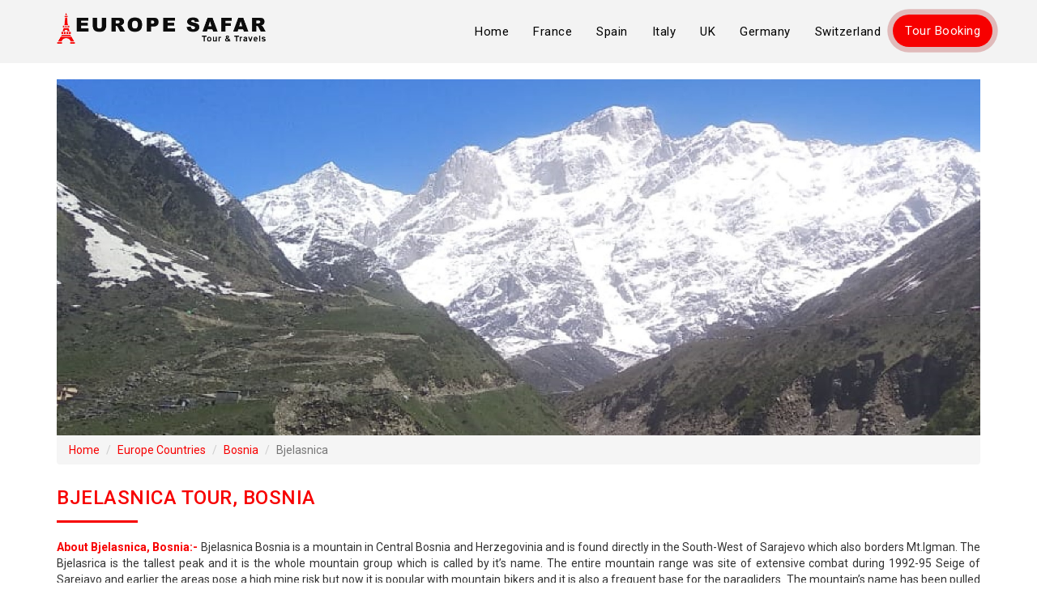

--- FILE ---
content_type: text/html; charset=UTF-8
request_url: https://europesafar.com/bjelasnica-bosnia.php
body_size: 2928
content:
<!DOCTYPE html><html lang="en">
<head>
<meta http-equiv="Content-Type" content="text/html; charset=utf-8" />
<meta name="viewport" content="width=device-width, initial-scale=1">
<!--title-->
<title>Bjelasnica Skiing Resorts Bosnia Tour Guide, Information, Location</title>
<meta name="description" content="Bjelasnica is a famous tourist destination which is famous for Skiing reports. It has total 7 lifts and tourists can enjoy of the snow sports. Peak season to skiing is 15 December to 15 April."/>
<meta name="keywords" content="Bjelasnica Skiing Resorts Bosnia Tour Guide, Information, Location"/>
<meta name="robots" content="index, follow"/>
<link rel="canonical" href="https://www.europesafar.com/bjelasnica-bosnia.php"/>
<!--favicon-->
<link href="img/fevicon.png" rel="icon" type="image/png" />
<!--Bootstrap CSS-->
<link rel="stylesheet" href="https://maxcdn.bootstrapcdn.com/bootstrap/3.4.1/css/bootstrap.min.css">
<!--style CSS-->
<link rel="stylesheet" href="css/style.css"  type="text/css">
<!--Fontawesome-->
<link rel="stylesheet" href="https://cdnjs.cloudflare.com/ajax/libs/font-awesome/4.7.0/css/font-awesome.min.css">

<!-- Google Ad code Start-->

<script>
     
          
          
     
</script>
<!-- Google Ad code closed -->
</head>
<body>
<a href="enquiry.php" class="enq-now hidden-lg">Tour Booking</a>
<!--start desktop menu-->
<nav class="navbar navbar-default hidden-lg">
  <div class="container">
	<div class="row">
		<div class="col-xs-2">
			<span onclick="openNav()" style="cursor:pointer;"><svg xmlns="http://www.w3.org/2000/svg" x="0px" y="0px"
width="30" height="30"
viewBox="0 0 172 172"
style=" fill:#000000;"><g transform="translate(4.3,4.3) scale(0.95,0.95)"><g fill="none" fill-rule="nonzero" stroke="none" stroke-width="1" stroke-linecap="butt" stroke-linejoin="miter" stroke-miterlimit="10" stroke-dasharray="" stroke-dashoffset="0" font-family="none" font-weight="none" font-size="none" text-anchor="none" style="mix-blend-mode: normal"><path d="M0,172v-172h172v172z" fill="none" stroke="none"></path><g id="original-icon" fill="#000000" stroke="none"><path d="M14.33333,35.83333v14.33333h143.33333v-14.33333zM14.33333,78.83333v14.33333h143.33333v-14.33333zM14.33333,121.83333v14.33333h143.33333v-14.33333z"></path></g><path d="M86,172c-47.49649,0 -86,-38.50351 -86,-86v0c0,-47.49649 38.50351,-86 86,-86v0c47.49649,0 86,38.50351 86,86v0c0,47.49649 -38.50351,86 -86,86z" fill="none" stroke="none"></path><path d="M86,168.56c-45.59663,0 -82.56,-36.96337 -82.56,-82.56v0c0,-45.59663 36.96337,-82.56 82.56,-82.56v0c45.59663,0 82.56,36.96337 82.56,82.56v0c0,45.59663 -36.96337,82.56 -82.56,82.56z" fill="none" stroke="none"></path><path d="M0,172v-172h172v172z" fill="none" stroke="none"></path><path d="M3.44,168.56v-165.12h165.12v165.12z" fill="none" stroke="none"></path><path d="M86,172c-47.49649,0 -86,-38.50351 -86,-86v0c0,-47.49649 38.50351,-86 86,-86v0c47.49649,0 86,38.50351 86,86v0c0,47.49649 -38.50351,86 -86,86z" fill="none" stroke="none"></path><path d="M86,168.56c-45.59663,0 -82.56,-36.96337 -82.56,-82.56v0c0,-45.59663 36.96337,-82.56 82.56,-82.56v0c45.59663,0 82.56,36.96337 82.56,82.56v0c0,45.59663 -36.96337,82.56 -82.56,82.56z" fill="none" stroke="none"></path></g></g></svg></span>
		</div>
		<div id="mySidenav" class="sidenav">
			<div class="Sidemenu">
				<a class="mobile-navbar-brand" href="index.php"><img src="img/logo.png"></a>
				<a href="javascript:void(0)" class="closebtn" onclick="closeNav()">&times;</a>
				<a href="javascript:void(0);" onclick="window.location.href='index.php'">Home</a>
				<a href="javascript:void(0);" onclick="window.location.href='france.php'">France</a>
				<a href="javascript:void(0);" onclick="window.location.href='spain.php'">Spain</a>
				<a href="javascript:void(0);" onclick="window.location.href='italy.php'">Italy</a>
				<a href="javascript:void(0);" onclick="window.location.href='united-kingdom.php'">UK</a>
				<a href="javascript:void(0);" onclick="window.location.href='germany.php'">Germany</a>
				<a href="javascript:void(0);" onclick="window.location.href='switzerland.php'">Switzerland</a>
			<a href="javascript:void(0);" onclick="window.location.href='enquiry.php'">Tour Booking</a>				
			</div>
		</div>
		<div class="col-xs-8 nopadding text-center">
			<a class="mobile-navbar-brand" href="index.php"><img src="img/logo.png"></a>
		</div>
	</div>
  </div>
</nav>
	
<nav class="navbar navbar-default hidden-xs hidden-sm hidden-md" data-spy="affix" data-offset-top="250">
	<div class="container">
		<div class="navbar-header">
			<a class="navbar-brand" href="index.php"><img src="img/logo.png"></a>
		</div>
		<ul class="nav navbar-nav navbar-right hidden-xs">
			<li><a href="javascript:void(0);" onclick="window.location.href='index.php'">Home</a></li>
			<li><a href="javascript:void(0);" onclick="window.location.href='france.php'">France</a></li>
			<li><a href="javascript:void(0);" onclick="window.location.href='spain.php'">Spain</a></li>
			<li><a href="javascript:void(0);" onclick="window.location.href='italy.php'">Italy</a></li>
			<li><a href="javascript:void(0);" onclick="window.location.href='united-kingdom.php'">UK</a></li>
			<li><a href="javascript:void(0);" onclick="window.location.href='germany.php'">Germany</a></li>
			<li><a href="javascript:void(0);" onclick="window.location.href='switzerland.php'">Switzerland</a></li>
			<li class="active"><a href="javascript:void(0);" onclick="window.location.href='enquiry.php'">Tour Booking</a>			
		</ul>
	</div>
</nav>
<!--End desktop menu-->

<!--start slider-->

<div class="container c_detail">
	<div class="row">
		<div class="col-sm-12">
			<img src="img/bjelasnica-bosnia-b.jpg" title="Sarajevo" class="img-responsive">
			<ul class="breadcrumb">
			  <li><a href="index.php">Home</a></li>
			  <li><a href="europe-countries.php">Europe Countries</a></li>
			  <li><a href="bosnia.php">Bosnia</a></li>
			  <li class="active">Bjelasnica</li> 
			</ul>
		</div>
		<div class="col-sm-12 text-justify details_p">
			<h3>Bjelasnica Tour, Bosnia</h3>
			<div class="line"></div>
			<p><strong>About Bjelasnica, Bosnia:-</strong> Bjelasnica Bosnia is a mountain in Central Bosnia and Herzegovinia and is found directly in the South-West of Sarajevo which also borders Mt.Igman. The Bjelasrica is the tallest peak and it is the whole mountain group which is called by it’s name. The entire mountain range was site of extensive combat during 1992-95 Seige of Sarejavo and earlier the areas pose a high mine risk but now it is popular with mountain bikers and it is also a frequent base for the paragliders. The mountain’s name has been pulled out from the root bijel which also means “White”. The geological location of the Bjelasnica a part of Dinaric Alps mountain which is made of secondary and tertiary sedimentary rock.</p>
			<p><strong>How can reach:-</strong> "Bjelasnica" is famous for Skiing resorts which is located in central of the Bosnia country. "Sarajevo International Airport" is the biggest airport where tourists can get flights to other countries. It is just 31.1 KM distance from Bjelasnica. Buses and taxis services are available to Bjelasnica.</p>
			<p><strong>Nearest Major Airport:-</strong> "Sarajevo International Airport" is the biggest airport of the Bosnia country where tourists can get flights other countries. It is just 31.1 KM distance from Bjelasnica.</p>
			<p><strong>Bus Services:-</strong> Buses are available from "Sarajevo International Airport" (31.1 KM) to Bjelasnica tour.</p>
			<p><strong>Taxi Services:-</strong> Taxis are available from "Sarajevo Falls International Airport" (31.1 KM) to Bjelasnica tour.</p>			
			<p><strong>Visit Timings:-</strong> 15 December to 15 April.</p>
			<p><strong>Average Snow Height:-</strong> 135 CM.</p>
			<p><strong>Total Lifts:-</strong> 7 (three chairs, T bar, two chairs).</p>
			<p><strong>Tourists attractions:-</strong> swimming, picnic area, camping, fishing, boating, natural clean water, nature landscape etc.</p>
			<p><strong>Location:-</strong> Bjelasnica, Bosnia (Central).</p>

			<p><strong>Bjelasnica Weather Temperature:-</strong></p>
			<div class="table-responsive">          
				<table class="table">
					<tbody>
						<tr>
						<td><b>Months</b></td>
						<td><b>Jan</b></td>
						<td><b>Feb</b></td>
						<td><b>Mar</b></td>
						<td><b>Apr</b></td>
						<td><b>May</b></td>
						<td><b>Jun</b></td>
						<td><b>Jul</b></td>
						<td><b>Aug</b></td>
						<td><b>Sep</b></td>
						<td><b>Oct</b></td>
						<td><b>Nov</b></td>
						<td><b>Dec</b></td>
					  </tr>
					  <tr>
						<td><b>Average Low (&#8451)</b></td>
						<td>-8.8</td>
						<td>-8.8</td>
						<td>-4.9</td>
						<td>-4.9</td>
						<td>10.0</td>
						<td>10.0</td>
						<td>10.0</td>
						<td>10.0</td>
						<td>10.0</td>
						<td>0.6</td>
						<td>-5.6</td>
						<td>-5.6</td>
					  </tr>
					  <tr>
						<td><b>Average High (&#8451)</b></td>
						<td>-4.3</td>
						<td>-4.3</td>
						<td>-0.8</td>
						<td>-0.8</td>
						<td>4.8</td>
						<td>4.8</td>
						<td>4.8</td>
						<td>4.8</td>
						<td>4.8</td>
						<td>5.1</td>
						<td>-1.0</td>
						<td>-1.0</td>
					  </tr>
					</tbody>
				</table>
			</div>
			
			<p><strong>Nearest Accommodations:-</strong> Hotel Han-, Hotel Bjelasnica-, Hotel Marsal-, Vucko Apartment , Hamidbay Hotel , Apartment Alen .</p>
			
<p><strong>Distances from Bjelasnica Skiing Resorts</strong>:-
<p>Sarajevo City : 27.2 KM</p> 
<p>Banja Luka City : 212.5 KM</p>
<p>Tuzla City : 141.6 KM</p>
<p>Zenica City : 91.6 KM</p>
<p>Bijeljina City : 212.2 KM</p>
<p>Mostar City : 126.1 KM</p>			

			
		</div>
	</div>
</div>
</section>

<!--Start Footer-->		
<footer>
	<div class="container">
		<div class="row">
			<div class="col-sm-3 panel-body">
				<ul>
					<li><a href="../index.php">Home</a></li>
					<li><a href="../about-us.php">About Us</a></li>
					<li><a href="../privacy.php">Privacy</a></li>
				</ul>
			</div>
			<div class="col-sm-3 panel-body">
				<ul>
					<li><a href="../europe-countries.php">Europe Countries</a></li>
					<li><a href="https://www.europesafar.com/blog/">Blogs</a></li>
					<li><a href="../sitemap.xml">Site Map</a></li>
				</ul>
			</div>
			<div class="col-sm-3 panel-body social">
				<ul>
					<li><a href=""><i class="fa fa-facebook"></i></a></li>	
					<li><a href=""><i class="fa fa-twitter"></i></a></li>
					<li><a href=""><i class="fa fa-instagram"></i></a></li>
					
				</ul>
			</div>
			<div class="col-sm-3 panel-body social">
				<a href="../enquiry.php" class="btn btn-danger">Tour Booking</a>
				
			</div>
			<div class="col-sm-12">
				<hr>
			</div>
			<div class="col-sm-12">
				<span>© 2026 Europesafar.com. All Rights Reserved.</span>
			</div>
		</div>
	</div>
</footer>
<!--End Footer-->
<a href="enquiry.php" class="enq-now hidden-lg">Tour Booking</a>
<!--Main JS-->		
<script src="js/main.js"></script>
<!--Bootstrap JS-->
<script src="js/bootstrap.min.js"></script>
<script>
function openNav() {
    document.getElementById("mySidenav").style.width = "101%";
	document.body.style.overflowY = "hidden";
	document.body.style.position = "fixed";
}

function closeNav() {
    document.getElementById("mySidenav").style.width = "0";
	document.body.style.overflowY = "auto";
	document.body.style.position = "relative";
}
</script>
</body>
</html>


--- FILE ---
content_type: text/css
request_url: https://europesafar.com/css/style.css
body_size: 3095
content:
@import url('https://fonts.googleapis.com/css2?family=Roboto:ital,wght@0,100;0,300;0,400;0,500;0,700;0,900;1,100;1,300;1,400;1,500;1,700;1,900&display=swap');
section h2,
section h4 {
    margin-top: 0 !important;
    text-transform: uppercase;
}
.browse,
.btn-enq,
.social li a {
    text-align: center;
}
.breadcrumb li a:hover,
.browse li a:hover,
.enq-now:hover,
.sidenav a,
.sidenav a:hover,
a:focus,
footer ul li a:hover {
    text-decoration: none;
}
.sidenav li{list-style-type: none;}
.c_detail h3,
.enq-form .btn-warning,
.hh h3,
.thanku h3,
section h2,
section h4 {
    text-transform: uppercase;
}
.c_detail h3,
.column-s a h5,
section h4 {
    letter-spacing: 0.5px;
}
body {
  font-family: "Roboto", sans-serif;
}
.c_detail h3,
.column-s a h5,
.header-text h1,
.header-text h2,
.main_title .btn-danger,
.navbar-default .navbar-nav > li > a,
.reach li a,
footer,
footer ul li a,
section h2,
section h4 {
  font-family: "Roboto", sans-serif;
}
/* .nav_bar {
    background: rgba(255, 255, 255, 0.75);
} */
.nav_bar .navbar-brand {
    padding: 20px 15px;
}
.pt-0 {
    padding-top: 0 !important;
}
.affix {
    top: 0;
    width: 100%;
    z-index: 9999 !important;
}
.affix + .container-fluid {
    padding-top: 70px;
}
.carousel-control {
    color: #e2e2e2;
    top: 43% !important;
    bottom: 0 !important;
    width: 40px !important;
    height: 40px !important;
    background: #333 !important;
    font-size: 30px !important;
}
.carousel-indicators .active {
    background-color: #ff5900;
}
.carousel-inner img {
    width: 100%;
}
.carousel-control.left,
.carousel-control.right {
    opacity: 1;
    background-image: none;
    background-repeat: no-repeat;
    text-shadow: none;
}
.carousel-control .glyphicon-chevron-left,
.carousel-control .glyphicon-chevron-right,
.carousel-control .icon-next,
.carousel-control .icon-prev {
    position: absolute;
    top: 45%;
    z-index: 5;
    display: inline-block;
}
.carousel-control .glyphicon-chevron-left,
.carousel-control .icon-prev {
    left: 0;
}
.carousel-control .glyphicon-chevron-right,
.carousel-control .icon-next {
    right: 0;
}
.carousel-control.left span,
.carousel-control.right span {
    background-color: none;
}
.carousel-control.left span:hover,
.carousel-control.right span:hover {
    opacity: 0.7;
}
.carousel-control .fa-angle-left,
.carousel-control .fa-angle-right,
.carousel-control .icon-next,
.carousel-control .icon-prev {
    position: absolute;
    top: 35%;
    z-index: 5;
    display: inline-block;
    margin-top: -10px;
}
.carousel-control.left span {
    margin-left: -12px;
}
.carousel-control.right span {
    margin-right: 0;
}
.navbar-fixed {
    position: absolute !important;
    top: 0;
    left: 0;
    z-index: 99;
    width: 100%;
    height: auto;
}
footer {
  margin-bottom: 00px;
  padding-bottom: 35px;
  padding-top: 20px;
  color: #fff;
  border-top:4px solid #f70000;
  letter-spacing: 2px;
  position: relative;
  overflow: hidden;
  background: #f3f3f3;
  background-size: cover;
  position: relative;
  background-position: top;
}
section {
    padding: 40px 0;
}
section h4 {
    color: #f70000;
}
.blog a{color: #f70000!important;}
section h2 {
}
.mt-5 {
    margin-top: 70px !important;
}
.header-text {
    position: absolute;
    top: 35%;
    left: 1.8%;
    right: auto;
    width: 96.66666666666666%;
    color: #fff;
    font-size: 18px;
    letter-spacing: 1px;
}
.btn-enq,
.column-s,
.dark-overlay {
    position: relative;
}
.header-text h1 {
    font-size: 48px;
    color: #fff;
    font-weight: 500;
}
.header-text h2 {
    font-size: 36px;
    color: #fff;
    font-weight: 100;
}
.header-text h3 span {
    padding: 15px;
}
.main_title .btn-danger {
    padding: 15px 30px;
    border-radius: 0;
    margin-top: 20px;
    font-size: 20px;
}
.navbar-nav > .active > a {
    background: #f70000;
    box-shadow: 0 0 0 0 #f70000;
    animation: 2s infinite pulse-blue;
}
@keyframes pulse-blue {
    0% {
        transform: scale(1);
        box-shadow: 0 0 0 0 rgba(165, 0, 0, 0.7);
    }
    70% {
        transform: scale(1);
        box-shadow: 0 0 0 10px rgba(0, 165, 81, 0);
    }
    100% {
        transform: scale(1);
        box-shadow: 0 0 0 0 rgba(0, 165, 81, 0);
    }
}
footer:before {
  content: "";
  position: absolute;
  /* background: #f3f3f387; */
  width: 100%;
  bottom: 0;
  left: 0;
  /* transform: rotate(65deg); */
  /* transform-origin: left bottom; */
  z-index: 0;
  height: 100%;
}
footer ul {
    padding: 0;
    margin: 0;
}
footer .btn-danger {
    padding: 10px 15px;
    background-color: #f70000;
    color:#fff;
}
.details_p .breadcrumb{background: none;padding: 0;color:#f70000;font-weight: bold;}
footer ul li {
    float: none;
    padding: 6px 0;
    display: block;
    list-style-type: none;
}
footer ul li:last-child {
    border-bottom: none;
}
footer ul li a {
    color: #000;
    transition: 0.2s;
}
footer ul li a:hover {
    color: #f70000;
}
footer hr {
    border-top:1px solid #d8d8d8;
}
footer span {
    font-size: 12px;
    color:#000;
}
footer h5 {
    margin-bottom: 15px;
    color: #f70000;
}
.social li {
    float: left;
    border: none;
    margin: 10px 5px;
}
.social li a {
    font-size: 16px;
    border-radius: 50%;
    line-height: 40px;
    color: #f70000;
    padding: 12px;
    display: inline-block;
}
.btn-enq {
    padding: 10px 20px;
    display: block;
    color: #000;
    background: #f70000;
    width: 150px;
    margin-top: 23px;
    border-radius: 50px;
}
.carousel {
    border-bottom: 3px solid #f70000;
}
.header-text .ll {
    width: 36px;
    height: 3px;
    background: #f70000;
    margin-bottom: 0;
}
.btn-white-alt-theme {
    background: 0 0 !important;
    border: 2px solid #fff !important;
    color: #fff !important;
    font-weight: 700 !important;
}
.btn-white-alt-theme:hover {
    background: #f70000 !important;
    color: #fff !important;
    border-color: #f70000 !important;
}
.sidenav .closebtn,
.sidenav .social li a {
    border-bottom: none;
    padding: 0;
}
.btn,
.btn:hover {
    border-radius: 0;
    transition: 0.5s;
    -ms-transition: 0.5s;
    -moz-transition: 0.5s;
    -o-transition: 0.5s;
    -webkit-transition: 0.5s;
}
.sm-btn {
    font-size: 16px !important;
    padding: 6px 30px !important;
}
.fixed-background {
    background: url(../img/booking-process.jpg) center center fixed;
    overflow: hidden;
    color: #fff;
}
.section-wrapper {
    padding: 60px 0;
}
.dark-overlay:before {
    background: rgba(10, 49, 82, 0.8);
    content: "";
    height: 100%;
    width: 100%;
    position: absolute;
    top: 0;
}
.column-s {
    border-radius: 0.45rem;
    box-shadow: 0 1px 1px rgba(45, 43, 43, 0.26);
    display: block;
    transition: box-shadow 0.25s, transform 0.25s, -webkit-transform 0.25s;
}
.column-s:hover {
    box-shadow: 0 1px 4px rgba(45, 43, 43, 0.19);
    -webkit-transform: translateY(-0.25em);
    transform: translateY(-0.25em);
}
.column-s img {
    border-radius: 4px 4px 0 0;
}
.column-s a h5 {
    color: #f70000;
    padding-bottom: 20px;
    padding-left: 15px;
    padding-top: 10px;
}
.column-s a h5 i {
    font-size: 20px;
    color: #d7d7d7;
    padding-right: 10px;
}
.browse {
    padding: 0;
    margin: 0;
    display: inline-block;
}
.browse li {
    list-style: none;
    float: left;
    padding: 5px 7px;
}
.browse li a {
    color: #fff;
}
.Sidemenu {
    width: 270px;
    height: 100%;
    background: #f3f3f3;
    padding-top: 5px;
    overflow-y: scroll;
}
.sidenav {
    height: 100%;
    width: 0;
    position: fixed;
    z-index: 11;
    top: 0;
    left: -2px;
    background-color: rgba(0, 0, 0, 0.81);
    overflow-x: hidden;
    transition: 0.5s;
    border-right: 1px solid #eee;
}
.enq-now,
.line {
    background: #f70000;
}
.sidenav a {
    padding: 12px 8px;
    font-size: 16px;
    color: #000;
    display: block;
    transition: 0.1s;
    border-bottom:1px solid #b4b4b4;
    margin: 0 10px;
}
.sidenav a:hover,
a:focus {
    color: #f70000;
}
.sidenav .closebtn {
    position: absolute;
    top: 0;
    left: 270px;
    font-size: 36px;
    color: #fff;
}
.sidenav .collapse {
    padding-left: 20px !important;
}
.sidenav .social {
    margin: 0 !important;
}
.sidenav .social li {
    margin-top: 13px;
    margin-left: 12px;
    margin-right: 0;
}
@media screen and (max-height: 450px) {
    .sidenav {
        padding-top: 15px;
    }
    .sidenav a {
        font-size: 18px;
    }
}
.cont-detail {
    padding: 20px 0;
}
.mobile-navbar-brand {
    color: #1ab8c7;
    padding: 5px 15px;
    font-size: 28px;
    line-height: 20px;
    font-weight: 700;
    display: block;
}
.mobile-navbar-brand:focus,
.mobile-navbar-brand:hover,
.mobile-navbar-brand:visited {
    color: #1ab8c7;
    text-decoration: none;
}
.breadcrumb li a,
.breadcrumb li a:hover,
.c_detail p strong {
    color: #f70000;
}
.c_detail {
    margin-bottom: 50px;
}
.c_detail h3 {
    margin-top: 8px !important;
    font-weight: 500;
    color: #f70000;
}
.blog h2,
.hh h3 span,
.thanku h3 {
    font-weight: 700;
}
.c_detail p a,
.country-flag-thumbnail h5 {
    color: #333;
}
.reach {
    margin: 0;
    padding: 0;
}
.reach li {
    list-style: none;
    padding: 6px 0;
    position: relative;
    margin-left: 18px;
}
.reach li::before {
    content: '\f0a4';
    position: absolute;
    font-family: fontawesome;
    left: -18px;
    top: 3px;
}

.reach li a {
    color: #333;
}
.line {
    width: 100px;
    height: 3px;
    margin: 15px 0 20px;
}
.country-flag-thumbnail,
.hh h3 {
    text-align: center;
    margin-bottom: 30px;
}
.enq-now {
    position: fixed;
    height: auto;
    width: auto;
    top: 125px;
    left: 4px;
    padding: 10px;
    z-index: 9;
    color: #fff;
    transform: rotate(-90deg);
    -webkit-transform: rotate(-90deg);
    -moz-transform: rotate(-90deg);
    -o-transform: rotate(-90deg);
    font-size: 18px;
    clear: both;
    border-radius: 4px;
}
.enq-now:hover {
    color: #fff;
}
.enq-form {
    background: #fff;
    box-shadow: 0 15px 30px rgba(50, 50, 50, 0.12), 0 -1px 30px rgba(50, 50, 50, 0.06);
    -webkit-box-shadow: 0 15px 30px rgba(50, 50, 50, 0.12), 0 -1px 30px rgba(50, 50, 50, 0.06);
    border: 3px solid transparent;
    border-radius: 4px;
    padding: 20px;
}
.enq-form .form-control {
    height: 40px;
    font-size: 16px;
    box-shadow: none !important;
    -webkit-box-shadow: none !important;
}
.mobile-navbar-brand img{width:230px;}
.hh h3 {
    margin-top: 0;
    letter-spacing: 2px;
}
.hh h3 span {
    color: #f70000;
}
.enq-form .btn-success {
    width: 50%;
    height: 45px;
    font-size: 20px;
    background: #f70000;
}
.thanku h3 {
    color: #f70000;
    margin-top: 20px;
    font-size: 26px;
}
.thanku .btn-success {
    padding: 12px 30px;
    font-size: 18px;
    margin-top: 15px;
border: 1px solid #f70000;
background:#f70000;
}
.country-flag-thumbnail {
    border: 1px solid #e2e6ea;
    transition: box-shadow 0.3s;
}
.country-icon-thumbnail-img {
    margin-bottom: 20px;
    margin-top: 20px;
}
.country-icon-thumbnail-img img {
    width: 80px;
    height: 80px;
    border-radius: 50%;
    border: 1px solid #ccc;
}
.country-flag-thumbnail:hover {
    box-shadow: 0 0 11px rgba(33, 33, 33, 0.2);
}
a:hover {
    text-decoration: none !important;
}
.blog h2 {
    color: #333;
    font-family: Lato, sans-serif !important;
    font-size: 14px;
    line-height: 21px;
}
.blog p strong{color:#f70000;}
.navbar-default .navbar-nav > .active > a,
.navbar-default .navbar-nav > .active > a:focus,
.navbar-default .navbar-nav > .active > a:hover {
    background: #f70000 !important;
    padding: 10px 15px;
    border-radius: 50px;
    margin: 17px 0;
    color: #fff !important;
}
.navbar-default .navbar-nav > li > a {
    color: #000;
    font-weight: 400;
    font-size: 15px;
    letter-spacing: 0.5px;
    padding-top: 28px;
    padding-bottom: 28px;
}
.navbar-default {
  background-color: #f8f8f8;
  border-color: #f3f3f3;
  /* background: #f3f3f3 !important; */
  border-radius: 0px;
  position: relative;
  overflow: hidden;
  background: #f3f3f3!important;
  background-size: cover;
  position: relative;
  background-position: top;
}
.navbar-default:before {
    content: "";
    position: absolute;
    /* background:rgb(26 32 110 / 53%); */
    width: 100%;
    bottom: 0;
    left: 0;
    /* transform: rotate(65deg); */
    /* transform-origin: left bottom; */
    z-index: 0;
    height: 100%;
}
.navbar-brand>img {
    z-index: 1;
    position: relative;
    width: 260px;
}
.navbar-default .navbar-nav>li>a:hover{color: #f70000;}
footer h4{color: #f70000;}
.c_detail h4{
    text-transform: uppercase;
    color: #f70000;
}
.navbar-default .navbar-nav>li>a:focus, .navbar-default .navbar-nav>li>a:hover {
    color: #f70000;
    background-color: transparent;
}
.c_detail h4 {
    text-transform: uppercase;
    color: #f70000;
}
.details_p h4 {
    font-size: 18px;
}
section .media-heading {
    margin-top: 0;
    margin-bottom: 5px;
    margin-top: 20px !important;
}
@media only screen and (min-device-width: 320px) and (max-device-width: 480px) {
    .column-s {
        height: 215px;
    }
    footer {
        margin-bottom: 40px;
    }
    .carousel-control {
        top: 35% !important;
    }
    .click h3 {
        text-align: center;
        margin-top: 0;
        font-size: 18px;
        margin-bottom: 0;
    }
    footer .panel-body {
        padding: 0 15px;
    }
    .btn-enq,
    footer .btn-danger {
        display: none;
    }
    .enq-now {
        top: auto;
        height: auto;
        width: 100%;
        bottom: 0;
        right: 0;
        left: 0;
        background: #f70000;
        transform: rotate(0);
        -webkit-transform: rotate(0);
        -moz-transform: rotate(0);
        -o-transform: rotate(0);
        border-radius: 0;
        text-align: center;
        padding: 15px;
        font-size: 20px;
        color:#fff;
    }
    .enq-form {
        background: #fff;
        box-shadow: none;
        -webkit-box-shadow: none;
        border: none;
        border-radius: none;
        border-left: none;
        padding: 0;
    }
    .tour-grid .tour-brief h5 {
        font-size: 10px;
        text-transform: capitalize;
    }
}
@media screen and (min-device-width: 410px) and (max-device-width: 780px) and (orientation: landscape) {
    footer {
        margin-bottom: 40px;
    }
    .tour-grid .tour-brief h5 {
        text-transform: capitalize;
        font-size: 12px;
    }
    .carousel-control {
        top: 35% !important;
    }
    .click h3 {
        text-align: center;
        margin-top: 0;
        font-size: 18px;
        margin-bottom: 0;
    }
    .enq-now {
        top: auto;
        height: auto;
        bottom: 0;
        right: 0;
        left: 0;
        background: #f70000;
        transform: rotate(0);
        -webkit-transform: rotate(0);
        -moz-transform: rotate(0);
        -o-transform: rotate(0);
        border-radius: 0;
        text-align: center;
    }
    .btn-enq {
        diaplay: none;
    }
}